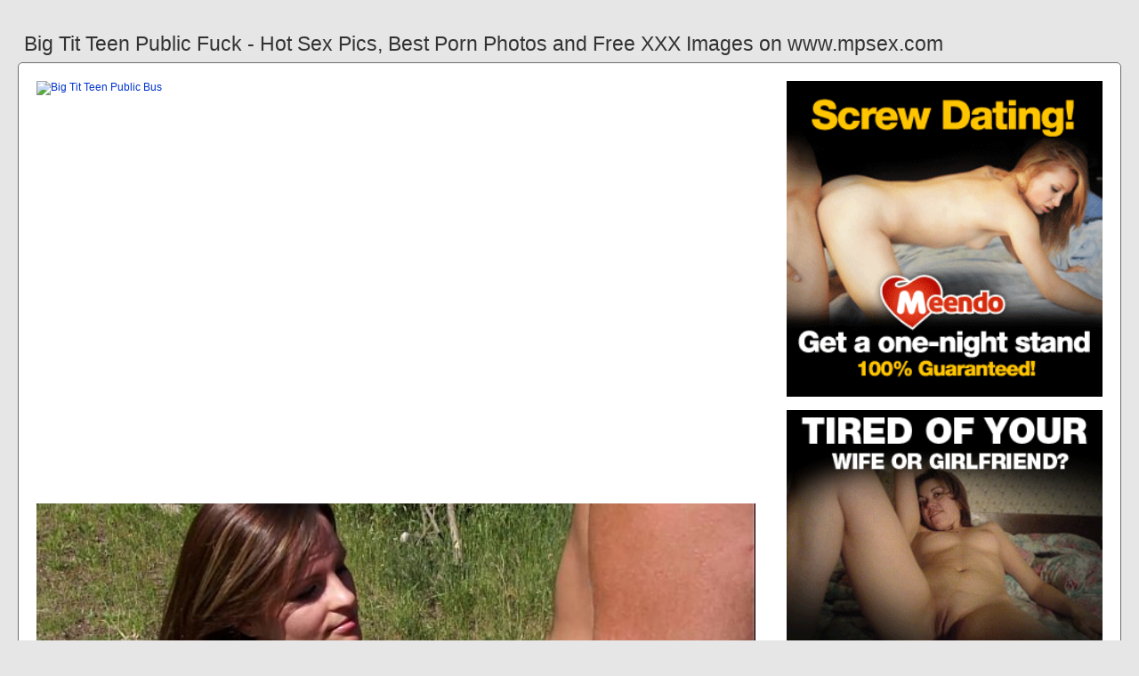

--- FILE ---
content_type: text/html; charset=UTF-8
request_url: https://www.mpsex.com/big-tit-teen-public-fuck
body_size: 6218
content:
<!DOCTYPE html PUBLIC "-//W3C//DTD HTML 4.01//EN" "http://www.w3.org/TR/html4/strict.dtd"><html><head><title>Big Tit Teen Public Fuck - Hot Sex Pics, Best Porn Photos and Free XXX Images on www.mpsex.com</title><meta http-equiv="Content-Type" content="text/html; charset=utf-8"><meta name="viewport" content="width=device-width, initial-scale=1"><script src="https://ajax.googleapis.com/ajax/libs/jquery/3.6.0/jquery.min.js"></script><script src="js/jquery.lazyload.min.js"></script><style>body,div,h1,li,ul{margin:0;padding:0}img{border:0;vertical-align:bottom}ul{font-size:13px;line-height:21px;padding:0 8px;list-style:none}h1{font-size:100%;font-weight:300;float:left;color:#333;padding:0 1px;font-size:23px;line-height:28px}q:after,q:before{content:''}a *{cursor:pointer}html{height:100%;background:#e6e6e6}body{font-size:12px;line-height:15px;font-family:Arial,Helvetica,sans-serif;min-height:100%;min-width:320px;position:relative;color:#999;-webkit-text-size-adjust:none;-ms-text-size-adjust:none}a{color:#0033cc;text-decoration:none;cursor:pointer}a:hover{color:#ff0000}p{margin:9px}.ol78{max-width:1240px;padding:0 0;margin:0 auto;overflow:hidden;position:relative}.ey81{font-weight: bold; font-size: 21px; color: #333}.it5{background:#fff;border:1px solid #666;-webkit-border-radius:6px;border-radius:6px;padding:11px;overflow:hidden}.av12{padding:35px 6px 10px 6px}.av12:after{content:"";display:block;clear:both}.eb27 img{vertical-align:bottom}.yr7{overflow:hidden;width:100%;text-align:center}.fl38{margin:-15px 0 0 -15px}.yr7 .cus94{float:left;display:inline;text-align:left;margin:15px 0 0 15px;width:180px;padding:5px;-webkit-border-radius:4px;border-radius:4px;background:#e6e6e6}.yr7 .cus94 a{display:block;outline:0}.cus94 .rgk62{position:relative;background:#333;overflow:hidden}.yr7 .rgk62{width:180px;height:135px}.cus94 .rgk62 img{position: absolute;top:50%;left:50%;transform:translate(-50%,-50%);width:240px;height:auto;object-fit:cover;}.cus94 .tq51{font-weight:600;margin:6px 3px;height:29px;overflow:hidden;display:block}.cus94 .zgh16{margin:0 5px 2px 5px;color:#666;overflow:hidden}.cus94 .zgh16:after{content:"";display:block;clear:both}.cus94 .ho4{float:left}.cus94 .nxb40{float:right}.ns67{width:100%;overflow:hidden}.wil45{padding:10px;-webkit-border-radius:5px;border-radius:5px;margin:-3px 0 0;background:#fff;border:1px solid #6d6d6d}.wil45:after{content:"";display:block;clear:both}.wil45 .og52{overflow:hidden}.wil45 .li15{margin:0 0 0;border:0 solid #fff;background:#fff}.wil45 .tji73{float:right;margin-left:10px;padding:10px}.vpf92{border:0 solid #666;padding:10px;color:#999;-webkit-border-radius:4px;border-radius:4px;width:100%}.aqz44{width:100%;overflow:hidden;margin:20px 0 0}.aqz44 .dq58{font-weight: bold; font-size: 20px; color: #666;overflow:hidden}.aqz44 .dq58 li{float:left;margin:0 2px 0 0;overflow:hidden;-webkit-border-radius:4px 4px 0 0;border-radius:4px 4px 0 0}.aqz44 .dq58 a,.aqz44 .dq58 span{float:left;height:28px;font-weight:600;color:#666;padding:10px 10px 0}.aqz44 .dq58 a:hover{color:#fff;cursor:pointer}.aqz44 .dq58 span{color:#666}.aqz44 .it5{border-radius:0 5px 5px}@media screen and (max-width:1255px){.yr7 .cus94{float:none;display:inline-block;vertical-align:top}.wil45 .og52{float:none;width:auto}}@media screen and (max-width:860px){.wil45 .tji73{display:none}.aqz44 .dq58 li:nth-child(3){display:none}}@media screen and (max-width:785px){.ey81{text-align:center}.mvk52{width:90%;padding:10px 0}.av12{padding:10px 5px 8px 5px}}@media screen and (max-width:640px){.vpf92,.it5,.aqz44 .it5,.wil45{padding:5px;-webkit-border-radius:0;border-radius:0}.av12 h2{float:none;text-align:center;margin-bottom:5px}.ol78{padding:0}.wil45 .li15{border:none}.aqz44 .dq58 li:nth-child(2){display:none}}@media screen and (max-width:420px){.fl38{margin:-10px 0 0 0}.yr7 .cus94{margin:10px 0 0 0;width:140px}.yr7 .rgk62{width:140px;height:105px}.cus94 .zgh16{margin:0 0 2px}.vpf92{border-width:2px 0 0 0}}.ct63{width:350px;height:auto;font-weight:700;font-size:13px;line-height: 1.3}.fb39{border: 1px solid #666;border-radius: 5px;margin: 10px;padding: 10px;text-align: center;background: #e6e6e6;font-size: 20px;line-height: 30px;}</style><meta name="keywords" content="big tit teen public fuck, big tit teen public bus"><meta name="description" content="Big tit teen public fuck, big tit teen public bus, big tit teen riding dildo"><meta name="robots" content="index, follow"></head><body><div class="ol78"><div class="ns67"><div class="av12"><h1>Big Tit Teen Public Fuck - Hot Sex Pics, Best Porn Photos and Free XXX Images on www.mpsex.com</h1></div><div class="wil45"><div class="tji73"><div class="eb27"><a href="/sexdating64" target="_blank"><img src="ads/20.gif" width="355" height="355"><br><br><img src="ads/46.gif" width="355" height="355"><br><br><img src="ads/27.gif" width="355" height="355"><br><br></a><div class="ey81"><br><br>Recent posts<br><br></div><div class="ct63"><ul><li><a href="sabrina-sabrok-tit-fuck">Sabrina Sabrok Tit Fuck</a></li><li><a href="russian-public-beach-fuck">Russian Public Beach Fuck</a></li><li><a href="colombian-big-tits-fuck">Colombian Big Tits Fuck</a></li><li><a href="ebony-strippers-fuck-public">Ebony Strippers Fuck Public</a></li><li><a href="czech-public-money-teen">Czech Public Money Teen</a></li><li><a href="public-park-stranger-fuck">Public Park Stranger Fuck</a></li><li><a href="german-public-piss-fuck">German Public Piss Fuck</a></li><li><a href="oiled-big-tits-fuck-machine">Oiled Big Tits Fuck Machine</a></li><li><a href="bangbros-teen-big-asses">Bangbros Teen Big Asses</a></li><li><a href="innocent-teen-massage-fuck">Innocent Teen Massage Fuck</a></li><li><a href="big-tit-brunette-blowjob">Big Tit Brunette Blowjob</a></li><li><a href="big-tit-secretary-punished">Big Tit Secretary Punished</a></li><li><a href="big-tit-bukkake-gangbang">Big Tit Bukkake Gangbang</a></li><li><a href="public-gym-fuck-amateur">Public Gym Fuck Amateur</a></li><li><a href="big-tits-handjob-public">Big Tits Handjob Public</a></li><li><a href="teen-gets-fuck-her-life">Teen Gets Fuck Her Life</a></li><li><a href="big-tit-milf-threesomes">Big Tit Milf Threesomes</a></li><li><a href="big-tit-blonde-titjob-pov">Big Tit Blonde Titjob Pov</a></li><li><a href="big-tit-blonde-stripper">Big Tit Blonde Stripper</a></li><li><a href="asian-big-tit-teacher-gangbang">Asian Big Tit Teacher Gangbang</a></li><li><a href="big-tit-teacher-fucks-student">Big Tit Teacher Fucks Student</a></li><li><a href="big-tit-brunette-swallows-cum">Big Tit Brunette Swallows Cum</a></li><li><a href="surprise-fuck-stranger-public">Surprise Fuck Stranger Public</a></li><li><a href="skinny-teen-big-boobs-pov">Skinny Teen Big Boobs Pov</a></li><li><a href="big-tit-cheating-girlfriend">Big Tit Cheating Girlfriend</a></li><li><a href="public-swimming-changing-room">Public Swimming Changing Room</a></li><li><a href="female-pee-desperation-public">Female Pee Desperation Public</a></li><li><a href="public-handjob-stranger-car">Public Handjob Stranger Car</a></li><li><a href="extreme-bdsm-throat-fuck">Extreme Bdsm Throat Fuck</a></li><li><a href="public-real-estate-agent">Public Real Estate Agent</a></li><li><a href="watch-me-masturbate-public">Watch Me Masturbate Public</a></li><li><a href="girls-running-naked-public">Girls Running Naked Public</a></li><li><a href="aletta-ocean-titty-fuck">Aletta Ocean Titty Fuck</a></li><li><a href="fucking-public-changing-room">Fucking Public Changing Room</a></li><li><a href="blondie-fesser-briana-banderas">Blondie Fesser Briana Banderas</a></li><li><a href="savana-styles-lexington-steele">Savana Styles Lexington Steele Big</a></li></ul></div></div></div><div class="og52"><div class="li15"><div style="width:97%;height:0;padding-top:57%;position:relative;"><a href="/sexdating64" target="_blank"><img src="https://img-l3.xvideos-cdn.com/videos/thumbs169poster/1f/c0/9f/1fc09f08e229e4024dbc6750d846222d/1fc09f08e229e4024dbc6750d846222d.17.jpg" class="img-responsive lazy" title="Big Tit Teen Public Bus" alt="Big Tit Teen Public Bus" width="100%" style="position:absolute;top:0;left:0;margin:10px;"></a></div><div style="width:97%;height:0;padding-top:57%;position:relative;"><a href="/sexdating64" target="_blank"><img src="https://cdn77-pic.xvideos-cdn.com/videos/thumbs169lll/fd/12/e8/fd12e80bb5388ea94519ddc98bf2a9d2/fd12e80bb5388ea94519ddc98bf2a9d2.27.jpg" class="img-responsive lazy" title="Big Tit Teen Riding Dildo" alt="Big Tit Teen Riding Dildo" width="100%" style="position:absolute;top:0;left:0;margin:10px;"></a></div><div style="width:97%;height:0;padding-top:57%;position:relative;"><a href="/sexdating64" target="_blank"><img src="https://cdn77-pic.xvideos-cdn.com/videos/thumbs169poster/80/e7/3e/80e73ed02b12707e115f110be17a9899/80e73ed02b12707e115f110be17a9899.5.jpg" class="img-responsive lazy" title="Big Tit Lesbian Teen Milf" alt="Big Tit Lesbian Teen Milf" width="100%" style="position:absolute;top:0;left:0;margin:10px;"></a></div><p><a href="/sexdating64" target="_blank"><img src="https://cdn77-pic.xvideos-cdn.com/videos/thumbs169lll/9e/d9/22/9ed922ade2e020049c8b66928ae56b8f/9ed922ade2e020049c8b66928ae56b8f.27.jpg" class="img-responsive lazy" title="Big Tit Mom Daughter Fuck Son" alt="Big Tit Mom Daughter Fuck Son" width="100%"></a></p><p><a href="/sexdating64" target="_blank"><img src="https://img-l3.xnxx-cdn.com/videos/thumbs169lll/86/a0/8f/86a08f150f88956dc07b5038f35d0700/86a08f150f88956dc07b5038f35d0700.19.jpg" class="img-responsive lazy" title="Big Tit Brunette Teen Fucked" alt="Big Tit Brunette Teen Fucked" width="100%"></a></p><p>Perfect Body Hiker Fucked Hard in Nature - Molly Pills - Outdoor Public POV HD. 1080p10 minMolly Pills - 822.8k Views -. Fucking wrecked big tit in car.</p><p><a href="/sexdating64" target="_blank"><img src="https://www.fpo.xxx/contents/videos_screenshots/84000/84727/preview.mp4.jpg" class="img-responsive lazy" title="Big Tit Anal Teen Threesome" alt="Big Tit Anal Teen Threesome" width="100%"></a></p><p>No other sex tube is more popular and features more Teen Big Tits Public scenes than www.mpsex.com! Browse through our impressive selection of porn videos in HD.</p><p><a href="/sexdating64" target="_blank"><img src="https://cdn77-pic.xvideos-cdn.com/videos/thumbs169lll/78/0e/4b/780e4b1905b8ed9626d1049a947ea532/780e4b1905b8ed9626d1049a947ea532.7.jpg" class="img-responsive lazy" title="Big Tit Teen Casting Couch" alt="Big Tit Teen Casting Couch" width="100%"></a></p><p>No other sex tube is more popular and features more Big Boobs Teen Public Fuck Sucking Tits In The Car - I Bet You Would Milk My Perfect Boobs Anywhere.</p><p><a href="/sexdating64" target="_blank"><img src="https://cdn5-images.motherlessmedia.com/images/D75F6ED.jpg" class="img-responsive lazy" title="Big Cock Fuck Tight Teen Pussy" alt="Big Cock Fuck Tight Teen Pussy" width="100%"></a></p><p>2 months ago. 11:59. Public Agent, Outdoor Blowjob & Basement Fuck for Big Tits. 3 months ago. 2:38. Alt Teen big tits public masturbation. 3 weeks ago. 17:03.</p><p><a href="/sexdating64" target="_blank"><img src="https://cdn77-pic.xvideos-cdn.com/videos/thumbs169poster/03/98/e9/0398e9f5b28c146e0d31229b8247bcdd/0398e9f5b28c146e0d31229b8247bcdd.20.jpg" class="img-responsive lazy" title="Big Tit Red Head Teen Solo" alt="Big Tit Red Head Teen Solo" width="100%"></a></p><p>Beautiful big tits teens fucking in public. Mofos Big tits Public Redhead Riding Reality. Close & Play. To view this video please enable JavaScript, and consider.</p><p><a href="/sexdating64" target="_blank"><img src="https://i.pinimg.com/736x/c6/8a/0d/c68a0d73d9c2c467c176097cc9fbb33b--nice-rack-sexy-women.jpg" class="img-responsive lazy" title="Big Perky Tits Teen Fuck" alt="Big Perky Tits Teen Fuck" width="100%"></a></p></div></div><div class="vpf92"><div class="cus94">Find the best Teen Big Tits Public videos right here and discover why our sex tube is visited by millions of porn lovers daily. Nothing but the highest quality Teen. Check out Big Tits in Public porn videos on www.mpsex.com. Watch all Big Tits in Public XXX vids right now! Big Tits, Japanese Girls, Public Sex gg013. 3,387,281.</div></div></div><div class="aqz44"><ul class="dq58">Related Posts</ul><div class="it5"><div class="yr7"><div class="fl38"><div class="cus94"><a href="big-tit-teen-public-bus" title="Big Tit Teen Public Bus"><div class="rgk62"><img class="img lazy" data-original="https://javhihi.world/images/71/e9/17579382_big-tits-school-girls-molested-and-fucked-at-public-bus-http-turboagram-com-e8um-thumb.jpg" alt="Big Tit Teen Public Bus" data-cnt="5" height="135" width="180"></div><strong class="tq51">Big Tit Teen Public Bus</strong><div class="zgh16"><div class="ho4">3 month ago</div><div class="nxb40">4814</div></div></a></div><div class="cus94"><a href="big-tit-teen-riding-dildo" title="Big Tit Teen Riding Dildo"><div class="rgk62"><img class="img lazy" data-original="https://cdn77-pic.xvideos-cdn.com/videos/thumbs169lll/02/4c/26/024c26ff6c6e7e8bc70dcda277c8e3dc/024c26ff6c6e7e8bc70dcda277c8e3dc.15.jpg" alt="Big Tit Teen Riding Dildo" data-cnt="5" height="135" width="180"></div><strong class="tq51">Big Tit Teen Riding Dildo</strong><div class="zgh16"><div class="ho4">10 month ago</div><div class="nxb40">9984</div></div></a></div><div class="cus94"><a href="big-tit-lesbian-teen-milf" title="Big Tit Lesbian Teen Milf"><div class="rgk62"><img class="img lazy" data-original="https://img-l3.xnxx-cdn.com/videos/thumbs169xnxxposter/65/b1/dc/65b1dcb12a3f2bef6101cbf767bef802/65b1dcb12a3f2bef6101cbf767bef802.29.jpg" alt="Big Tit Lesbian Teen Milf" data-cnt="5" height="135" width="180"></div><strong class="tq51">Big Tit Lesbian Teen Milf</strong><div class="zgh16"><div class="ho4">6 month ago</div><div class="nxb40">8130</div></div></a></div><div class="cus94"><a href="big-tit-mom-daughter-fuck-son" title="Big Tit Mom Daughter Fuck Son"><div class="rgk62"><img class="img lazy" data-original="https://img-l3.xvideos-cdn.com/videos/thumbs169poster/d4/67/2f/d4672fae49aa15f84d6fbef8f3a049f3/d4672fae49aa15f84d6fbef8f3a049f3.2.jpg" alt="Big Tit Mom Daughter Fuck Son" data-cnt="5" height="135" width="180"></div><strong class="tq51">Big Tit Mom Daughter Fuck Son</strong><div class="zgh16"><div class="ho4">9 month ago</div><div class="nxb40">7897</div></div></a></div><div class="cus94"><a href="big-tit-brunette-teen-fucked" title="Big Tit Brunette Teen Fucked"><div class="rgk62"><img class="img lazy" data-original="https://cdn77-pic.xvideos-cdn.com/videos/thumbslll/fe/07/e6/fe07e64f0764681aa61fd8f8e7d05685/fe07e64f0764681aa61fd8f8e7d05685.30.jpg" alt="Big Tit Brunette Teen Fucked" data-cnt="5" height="135" width="180"></div><strong class="tq51">Big Tit Brunette Teen Fucked</strong><div class="zgh16"><div class="ho4">7 month ago</div><div class="nxb40">5109</div></div></a></div><div class="cus94"><a href="big-tit-anal-teen-threesome" title="Big Tit Anal Teen Threesome"><div class="rgk62"><img class="img lazy" data-original="https://cdn77-pic.xvideos-cdn.com/videos/thumbs169poster/26/56/97/26569704e551c335320b8e54d54c1b90/26569704e551c335320b8e54d54c1b90.15.jpg" alt="Big Tit Anal Teen Threesome" data-cnt="5" height="135" width="180"></div><strong class="tq51">Big Tit Anal Teen Threesome</strong><div class="zgh16"><div class="ho4">5 month ago</div><div class="nxb40">4392</div></div></a></div><div class="cus94"><a href="big-tit-teen-casting-couch" title="Big Tit Teen Casting Couch"><div class="rgk62"><img class="img lazy" data-original="https://img-l3.xvideos-cdn.com/videos/thumbs169lll/37/d1/5a/37d15a0a9283d416db9e9c2159598296/37d15a0a9283d416db9e9c2159598296.11.jpg" alt="Big Tit Teen Casting Couch" data-cnt="5" height="135" width="180"></div><strong class="tq51">Big Tit Teen Casting Couch</strong><div class="zgh16"><div class="ho4">2 month ago</div><div class="nxb40">1469</div></div></a></div><div class="cus94"><a href="big-cock-fuck-tight-teen-pussy" title="Big Cock Fuck Tight Teen Pussy"><div class="rgk62"><img class="img lazy" data-original="https://img-l3.xvideos-cdn.com/videos/thumbs169poster/20/45/ec/2045ecc425404960996fe5a0a138c1a6/2045ecc425404960996fe5a0a138c1a6.16.jpg" alt="Big Cock Fuck Tight Teen Pussy" data-cnt="5" height="135" width="180"></div><strong class="tq51">Big Cock Fuck Tight Teen Pussy</strong><div class="zgh16"><div class="ho4">8 month ago</div><div class="nxb40">3724</div></div></a></div><div class="cus94"><a href="big-tit-red-head-teen-solo" title="Big Tit Red Head Teen Solo"><div class="rgk62"><img class="img lazy" data-original="https://pornchampion.com/images/big_images/2016/03/17/nude-heat-we-love-naked-women-part-862-66555.jpg" alt="Big Tit Red Head Teen Solo" data-cnt="5" height="135" width="180"></div><strong class="tq51">Big Tit Red Head Teen Solo</strong><div class="zgh16"><div class="ho4">3 month ago</div><div class="nxb40">5883</div></div></a></div><div class="cus94"><a href="big-perky-tits-teen-fuck" title="Big Perky Tits Teen Fuck"><div class="rgk62"><img class="img lazy" data-original="https://cdni.pornpics.com/1280/5/34/40835508/40835508_012_8a6b.jpg" alt="Big Perky Tits Teen Fuck" data-cnt="5" height="135" width="180"></div><strong class="tq51">Big Perky Tits Teen Fuck</strong><div class="zgh16"><div class="ho4">4 month ago</div><div class="nxb40">2234</div></div></a></div><div class="cus94"><a href="big-tit-chubby-teen-blonde" title="Big Tit Chubby Teen Blonde"><div class="rgk62"><img class="img lazy" data-original="https://fuckteens.me/wp-content/uploads/2018/07/Chubby-Blonde-Teen-Nude-Big-Natural-Tits.jpg" alt="Big Tit Chubby Teen Blonde" data-cnt="5" height="135" width="180"></div><strong class="tq51">Big Tit Chubby Teen Blonde</strong><div class="zgh16"><div class="ho4">2 month ago</div><div class="nxb40">6848</div></div></a></div><div class="cus94"><a href="japanese-big-tit-pov-fuck" title="Japanese Big Tit Pov Fuck"><div class="rgk62"><img class="img lazy" data-original="https://cdn77-pic.xvideos-cdn.com/videos/thumbs169poster/f5/cc/49/f5cc4904a6239b43170883e2e88aea26/f5cc4904a6239b43170883e2e88aea26.2.jpg" alt="Japanese Big Tit Pov Fuck" data-cnt="5" height="135" width="180"></div><strong class="tq51">Japanese Big Tit Pov Fuck</strong><div class="zgh16"><div class="ho4">3 month ago</div><div class="nxb40">2805</div></div></a></div><div class="cus94"><a href="big-tit-ebony-amateur-teen" title="Big Tit Ebony Amateur Teen"><div class="rgk62"><img class="img lazy" data-original="https://cdn77-pic.xvideos-cdn.com/videos/thumbs169lll/25/cd/55/25cd55ccef97f7fea09454c8d23ac6e3/25cd55ccef97f7fea09454c8d23ac6e3.26.jpg" alt="Big Tit Ebony Amateur Teen" data-cnt="5" height="135" width="180"></div><strong class="tq51">Big Tit Ebony Amateur Teen</strong><div class="zgh16"><div class="ho4">7 month ago</div><div class="nxb40">9272</div></div></a></div><div class="cus94"><a href="big-tit-teen-pov-blowjob" title="Big Tit Teen Pov Blowjob"><div class="rgk62"><img class="img lazy" data-original="https://cdn77-pic.xvideos-cdn.com/videos/thumbs169poster/34/0d/60/340d60123c0256067a198fd90a539727/340d60123c0256067a198fd90a539727.30.jpg" alt="Big Tit Teen Pov Blowjob" data-cnt="5" height="135" width="180"></div><strong class="tq51">Big Tit Teen Pov Blowjob</strong><div class="zgh16"><div class="ho4">6 month ago</div><div class="nxb40">7920</div></div></a></div><div class="cus94"><a href="big-tit-teen-pov-threesome" title="Big Tit Teen Pov Threesome"><div class="rgk62"><img class="img lazy" data-original="https://cdn77-pic.xvideos-cdn.com/videos/thumbs169poster/c0/4c/25/c04c25ce2fb0e7b3de81b8592dec1965/c04c25ce2fb0e7b3de81b8592dec1965.6.jpg" alt="Big Tit Teen Pov Threesome" data-cnt="5" height="135" width="180"></div><strong class="tq51">Big Tit Teen Pov Threesome</strong><div class="zgh16"><div class="ho4">1 month ago</div><div class="nxb40">3414</div></div></a></div><div class="cus94"><a href="big-tit-teen-undressing" title="Big Tit Teen Undressing"><div class="rgk62"><img class="img lazy" data-original="https://cdn77-pic.xvideos-cdn.com/videos/thumbs169lll/44/30/56/443056923a2b6c9232c90c2e9ca24f3b/443056923a2b6c9232c90c2e9ca24f3b.26.jpg" alt="Big Tit Teen Undressing" data-cnt="5" height="135" width="180"></div><strong class="tq51">Big Tit Teen Undressing</strong><div class="zgh16"><div class="ho4">10 month ago</div><div class="nxb40">6950</div></div></a></div><div class="cus94"><a href="big-tit-tan-brunette-teen" title="Big Tit Tan Brunette Teen"><div class="rgk62"><img class="img lazy" data-original="https://www.mypornhere.com/contents/videos_screenshots/115000/115164/preview.jpg" alt="Big Tit Tan Brunette Teen" data-cnt="5" height="135" width="180"></div><strong class="tq51">Big Tit Tan Brunette Teen</strong><div class="zgh16"><div class="ho4">5 month ago</div><div class="nxb40">3436</div></div></a></div><div class="cus94"><a href="big-tit-teen-pov-missionary" title="Big Tit Teen Pov Missionary"><div class="rgk62"><img class="img lazy" data-original="https://ei.phncdn.com/videos/201808/24/179942851/thumbs_18/(m=eaAaGwObaaaa)(mh=xgde3Zw2eiAyF9Sd)8.jpg" alt="Big Tit Teen Pov Missionary" data-cnt="5" height="135" width="180"></div><strong class="tq51">Big Tit Teen Pov Missionary</strong><div class="zgh16"><div class="ho4">4 month ago</div><div class="nxb40">1611</div></div></a></div><div class="cus94"><a href="teen-flashes-big-tits-public" title="Teen Flashes Big Tits Public"><div class="rgk62"><img class="img lazy" data-original="https://www.amateurscrush.com/wp-content/uploads/2017/09/girls-flashing-big-tit-in-public.jpg" alt="Teen Flashes Big Tits Public" data-cnt="5" height="135" width="180"></div><strong class="tq51">Teen Flashes Big Tits Public</strong><div class="zgh16"><div class="ho4">2 month ago</div><div class="nxb40">7837</div></div></a></div><div class="cus94"><a href="big-natural-tit-blonde-teen" title="Big Natural Tit Blonde Teen"><div class="rgk62"><img class="img lazy" data-original="https://s1.milffox.com/p/1/18/31904/pic1.jpg" alt="Big Natural Tit Blonde Teen" data-cnt="5" height="135" width="180"></div><strong class="tq51">Big Natural Tit Blonde Teen</strong><div class="zgh16"><div class="ho4">4 month ago</div><div class="nxb40">7591</div></div></a></div><div class="cus94"><a href="big-tit-asian-public-bathroom" title="Big Tit Asian Public Bathroom"><div class="rgk62"><img class="img lazy" data-original="https://p6.plibcdn.com/media/videos/tmb/29758/player/17.jpg" alt="Big Tit Asian Public Bathroom" data-cnt="5" height="135" width="180"></div><strong class="tq51">Big Tit Asian Public Bathroom</strong><div class="zgh16"><div class="ho4">11 month ago</div><div class="nxb40">7252</div></div></a></div><div class="cus94"><a href="big-tit-teen-massage-room" title="Big Tit Teen Massage Room"><div class="rgk62"><img class="img lazy" data-original="https://img-l3.xvideos-cdn.com/videos/thumbs169lll/ef/98/28/ef9828ab8479a745b8bf19526dda8ef7/ef9828ab8479a745b8bf19526dda8ef7.30.jpg" alt="Big Tit Teen Massage Room" data-cnt="5" height="135" width="180"></div><strong class="tq51">Big Tit Teen Massage Room</strong><div class="zgh16"><div class="ho4">4 month ago</div><div class="nxb40">7616</div></div></a></div><div class="cus94"><a href="korean-teen-big-tits-fuck" title="Korean Teen Big Tits Fuck"><div class="rgk62"><img class="img lazy" data-original="https://cdn77-pic.xvideos-cdn.com/videos/thumbs169poster/08/96/03/08960315b99df9843e9de8e59f5e7c96/08960315b99df9843e9de8e59f5e7c96.1.jpg" alt="Korean Teen Big Tits Fuck" data-cnt="5" height="135" width="180"></div><strong class="tq51">Korean Teen Big Tits Fuck</strong><div class="zgh16"><div class="ho4">5 month ago</div><div class="nxb40">8973</div></div></a></div><div class="cus94"><a href="natural-big-tit-anal-teen" title="Natural Big Tit Anal Teen"><div class="rgk62"><img class="img lazy" data-original="https://img-l3.xvideos-cdn.com/videos/thumbs169poster/90/1b/d4/901bd45d761a64f63aea96ee15d69cb0/901bd45d761a64f63aea96ee15d69cb0.24.jpg" alt="Natural Big Tit Anal Teen" data-cnt="5" height="135" width="180"></div><strong class="tq51">Natural Big Tit Anal Teen</strong><div class="zgh16"><div class="ho4">6 month ago</div><div class="nxb40">8500</div></div></a></div></div></div></div></div></div><br><br><br>2023 <a href="https://www.mpsex.com">www.mpsex.com</a></div><script type="text/javascript">$(function() {$("img.lazy").lazyload({threshold : 200});});</script><script defer src="https://static.cloudflareinsights.com/beacon.min.js/vcd15cbe7772f49c399c6a5babf22c1241717689176015" integrity="sha512-ZpsOmlRQV6y907TI0dKBHq9Md29nnaEIPlkf84rnaERnq6zvWvPUqr2ft8M1aS28oN72PdrCzSjY4U6VaAw1EQ==" data-cf-beacon='{"version":"2024.11.0","token":"0de082753d7e498e90c56a131b29e6eb","r":1,"server_timing":{"name":{"cfCacheStatus":true,"cfEdge":true,"cfExtPri":true,"cfL4":true,"cfOrigin":true,"cfSpeedBrain":true},"location_startswith":null}}' crossorigin="anonymous"></script>
</body></html>
